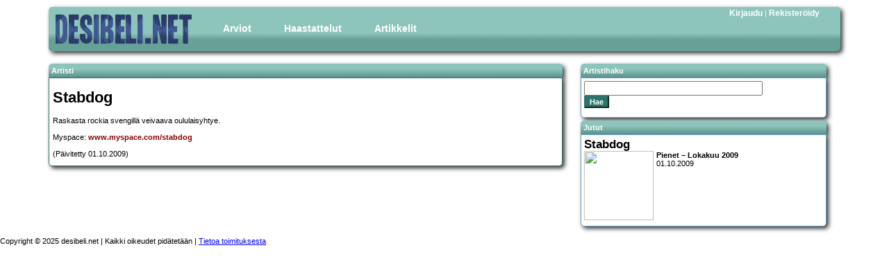

--- FILE ---
content_type: text/html; charset=UTF-8
request_url: http://www.desibeli.net/bandi/Stabdog
body_size: 2527
content:

<!DOCTYPE html
        PUBLIC "-//W3C//DTD XHTML 1.0 Strict//EN"
        "http://www.w3.org/TR/xhtml1/DTD/xhtml1-strict.dtd">
<html>
<head>
    <!-- Google tag (gtag.js) -->
    <script async src="https://www.googletagmanager.com/gtag/js?id=G-MDV62K9EMB"></script>
    <script>
        window.dataLayer = window.dataLayer || [];

        function gtag() {
            dataLayer.push(arguments);
        }

        gtag('js', new Date());

        gtag('config', 'G-MDV62K9EMB');
    </script>
    <title>
        desibeli.net - Stabdog</title>
    <meta name="description" content=""/>
    <meta name="keywords" content=""/>
    <meta name="author" content="desibeli.net toimitus"/>
    <meta http-equiv="Content-Type" content="text/html;charset=iso-8859-1"/>
    <meta name="copyright" content="Copyright (c) 2002-2024 by desibeli.net"/>
    <meta name="keywords"
          content="omakustanne, omakustannus, omakustanteet, levyarvostelu, levyarvostelut, keikka, keikat, festari, festarit, alternative, indie, rock, pop, riippumaton, NALLE PUHIN KAVERI TIIKERI, ilmainen, lehti, rocklehti, musa, musiikki, artisti, b�ndi, band, 80-luvun m�kihyppy, kappale, biisi, laulu, esitt�j�, lista, top, tavastia, nosturi, telakka, vanha, semifinal, klassikko, vinyyli, cd, "/>
    <meta name="description" content="Riippumaton ja vapaaehtoisvoimin toimiva, musiikkiin keskittyvä julkaisu. Meillä indie artistitkin saavat äänensä kuuluviin. Lue ja tiedät missä mennään!"/>
    <meta name="robots" content="index, follow"/>
    <meta content="width=device-width, initial-scale=1" name="viewport"/>
    <meta name="REVISIT-AFTER" content="1 week"/>
    <link rel="stylesheet" href="/stylesheets/style2.css.php" type="text/css"/>
    <link rel="stylesheet" href="/stylesheets/simplegrid.css" type="text/css"/>
<!--    <link type="text/css" href="/jquery/themes/base/jquery.ui.all.css" rel="stylesheet"/>-->
<!--    <script type="text/javascript" src="/jquery/jquery-1.4.4.js"></script>-->
<!--    <script type="text/javascript" src="/jquery/jquery.ui.core.js"></script>-->
<!--    <script type="text/javascript" src="/jquery/jquery.ui.position.js"></script>-->
<!--    <script type="text/javascript" src="/jquery/jquery.ui.widget.js"></script>-->
<!--    <script type="text/javascript" src="/jquery/jquery.ui.menu.js"></script>-->
<!--    <script type="text/javascript" src="/jquery/jquery.ui.button.js"></script>-->
<!--    <script type="text/javascript" src="/jquery/jquery.ui.dialog.js"></script>-->
</head>
<body>

<div id="fb-root"></div>
<!--<script>(function(d, s, id) {-->
<!--  var js, fjs = d.getElementsByTagName(s)[0];-->
<!--  if (d.getElementById(id)) return;-->
<!--  js = d.createElement(s); js.id = id;-->
<!--  js.src = "//connect.facebook.net/fi_FI/sdk.js#xfbml=1&version=v2.5";-->
<!--  fjs.parentNode.insertBefore(js, fjs);-->
<!--}(document, 'script', 'facebook-jssdk'));</script>-->

<div id="main" class="grid grid-pad">
    <div id="top" class="col-1-1">
        <div id="banner_img"><a href="http://desibeli.net/">
                <img src="/images1104/desibeli3.png" alt="desibeli.net -logo"></a></div>
        <div id="navigation">
            <ul id="mmenu">
                <li><a href="#" class="dropdown">Arviot</a>
                    <ul>
                        <li><a href="/arvostelut">Levyt</a></li>
                        <li><a href="/jutut/9">Pienet</a></li>
                        <li><a href="/jutut/3">Livet</a></li>
                        <li><a href="/jutut/11">DVD</a></li>
                        <li><a href="/jutut/12">Kirjat</a></li>
                    </ul>
                </li>
                <li><a href="/jutut/4">Haastattelut</a>
                </li>
                <li><a href="#" class="dropdown">Artikkelit</a>
                    <ul>
                        <li><a href="/jutut/10">Ajankohtaista</a></li>
                        <li><a href="/jutut/6">Klassikko</a></li>
                        <li><a href="/jutut/5">Sarjakuvat</a></li>
                    </ul>
                </li>
            </ul>
        </div>
        <div id="register_login"><a href='/account.php?showlogin=1'>Kirjaudu</a>&nbsp;|&nbsp;<a href='/account.php?join=1'>Rekisteröidy</a></div>
    </div>
</div>
<div id="maincontent" class="grid grid-pad">
<div id="review_left" class="col-9-12 mobile-col-1-1">
    <div class="contentheader">Artisti</div>
    <div id="review_content">
        <h1>Stabdog</h1>
        <p class="emphlink" style="text-align: justify;">Raskasta rockia svengillä veivaava oululaisyhtye.<br><br>

Myspace: <a href="http://www.myspace.com/stabdog">www.myspace.com/stabdog</a><br><br>

(Päivitetty 01.10.2009)</p>
            </div>
</div>


<div class="review_right col-3-12 mobile-col-1-1">
    <div class="rightcontentheader">Artistihaku</div>
    <div class="contentbox">
        <div class="rightcontent">
            <div id="searchbox" class="item">
                <form method="post" action="/bandi.php"><input name="query" size="30" type="text"><br/><input
                            type="submit" class="styledbutton" value="Hae"/></form>
            </div>
        </div>
    </div>
    <div class="contentheader">Jutut</div>
    <div class="contentbox">
        <div class="rightcontent">
            <h2>Stabdog</h2>
                                                                                                <div class="reviewitem">
                                                <div class="item_image"><a href="http://www.desibeli.net/juttu/1887"><img src="/images/sections/kuva_1887.jpg" width="100"
                                                        height="100"></a></div>
                        <a href="http://www.desibeli.net/juttu/1887"><b><b>Pienet – Lokakuu 2009</b></b><br/>
                            01.10.2009<br></a>
                    </div>
                        </div>
    </div>
</div>
</div>
</div>


</div>
<div id="footer">
    <div class="footerleft">Copyright &copy; 2025 desibeli.net | Kaikki oikeudet pidätetään | <a href="/juttu/4">Tietoa
            toimituksesta</a><br/></div>
</div>


<script defer src="https://static.cloudflareinsights.com/beacon.min.js/vcd15cbe7772f49c399c6a5babf22c1241717689176015" integrity="sha512-ZpsOmlRQV6y907TI0dKBHq9Md29nnaEIPlkf84rnaERnq6zvWvPUqr2ft8M1aS28oN72PdrCzSjY4U6VaAw1EQ==" data-cf-beacon='{"version":"2024.11.0","token":"319bb590cdfe43d29e66ca1273ca3fec","r":1,"server_timing":{"name":{"cfCacheStatus":true,"cfEdge":true,"cfExtPri":true,"cfL4":true,"cfOrigin":true,"cfSpeedBrain":true},"location_startswith":null}}' crossorigin="anonymous"></script>
</body>
</html>
		

